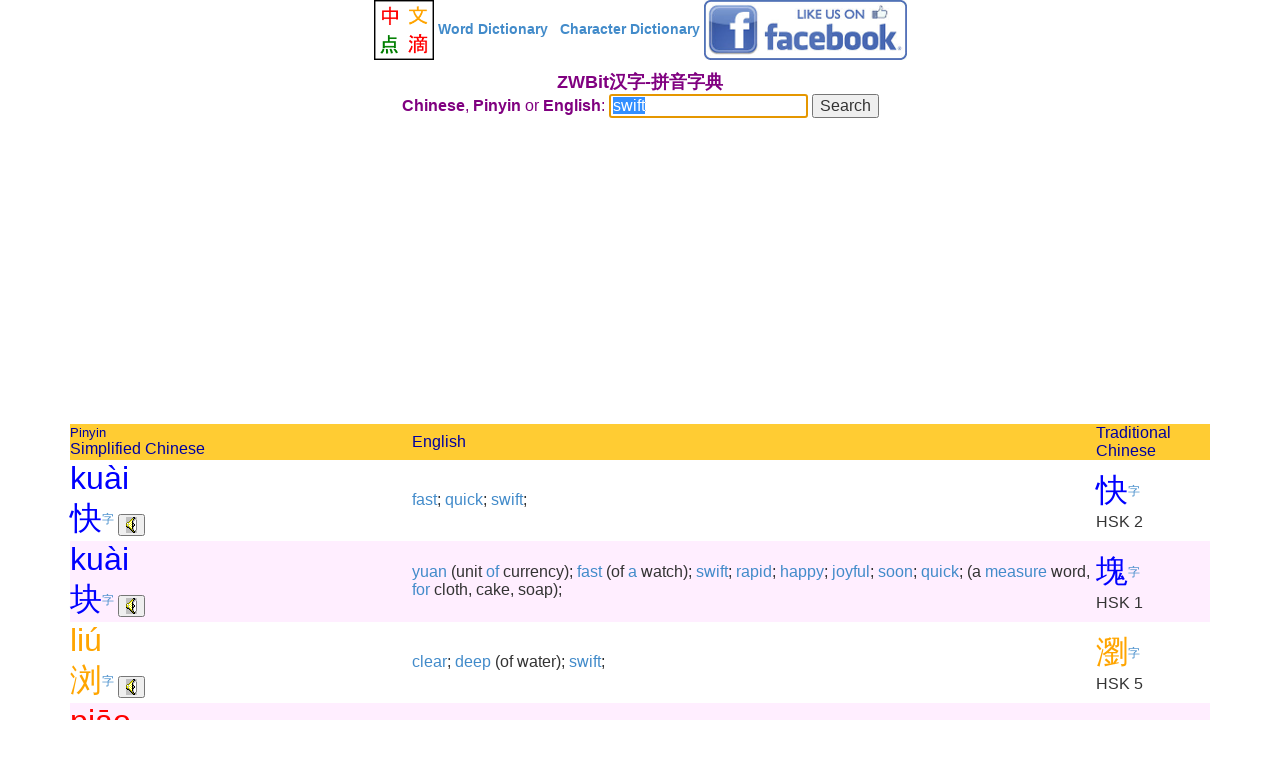

--- FILE ---
content_type: text/html; charset=UTF-8
request_url: http://www.zwbit.com/chinese/swift
body_size: 10902
content:
<html>

<head>

<meta charset="utf-8"> 
<meta name="viewport" content="width=device-width, initial-scale=1">

<link rel="stylesheet" href="http://maxcdn.bootstrapcdn.com/bootstrap/3.2.0/css/bootstrap.min.css">
<script src="https://ajax.googleapis.com/ajax/libs/jquery/1.11.1/jquery.min.js"></script>
<script src="http://maxcdn.bootstrapcdn.com/bootstrap/3.2.0/js/bootstrap.min.js"></script>

<script src="/pg/soundmanagerv297a-20140901/script/soundmanager2-nodebug-jsmin.js"></script>

<script src="/pg/soundmanagerv297a-20140901/script/soundmanager2-nodebug-jsmin.js"></script>

<script> 
soundManager.setup({
  url: '/pg/soundmanagerv297a-20140901/swf/',
  ontimeout: function() {
    // Hrmm, SM2 could not start. Missing SWF? Flash blocked? Show an error, etc.?
  }
});

  function play_pinyin ( playlist ) {
    soundManager.stopAll();
    
    var playlist_array = playlist.split(" ");

    var toplay = "";
    for (i=1; i< playlist_array.length; i++) {
      toplay = toplay + " " + playlist_array[i];
    }
    toplay = toplay.trim() ;
    var mySound = soundManager.createSound({
      url: '/sounds/' + playlist_array[0] + '.mp3',
     multiShot: false,
     onfinish: function() {
         if ( toplay ) {
             play_pinyin( toplay );
         }
     }
    });
    mySound.play();
  };

</script>

<title>swift :: ZWBit Chinese Character and PinYin Dictionary - ZWBit &#27721;&#23383;-&#25340;&#38899;&#23383;&#20856;</title> 

</head>

<body >

<div id="fb-root"></div>
<script>(function(d, s, id) {
  var js, fjs = d.getElementsByTagName(s)[0];
  if (d.getElementById(id)) return;
  js = d.createElement(s); js.id = id;
  js.src = "//connect.facebook.net/en_US/sdk.js#xfbml=1&version=v2.0";
  fjs.parentNode.insertBefore(js, fjs);
}(document, 'script', 'facebook-jssdk'));</script>

<div class="container" style="background-color: #fff;">
<p align="center">

<a href="/">
<img src="/images/logo-60x60.png" height="60"/>
</a>

<b><a href="/">Word Dictionary</a></b>
&nbsp; 
<b><a href="/zi.php">Character Dictionary</a></b>
<a href="https://www.facebook.com/pages/ZWBitCOM-Chinese-Bit-Online-Dictionary/840640379326972">
<img src="/images/like-us-on-facebook_60.png" />
</a>


</p>
</div> <!-- container -->


<div class="container">

<div align="center"><center>

<table width="100%" align="center" bgcolor="#FFFFFF" >
  <tr valign="top">

    <td bordercolor="#333333"> 
					<center><b><font size="4" color="#800080">ZWBit&#27721;&#23383;-&#25340;&#38899;&#23383;&#20856;</b></font> 

        <table align="center">
          <tr>
            <td width="100%" bgcolor="#FFFFFF">
            <form name="eclexicon" method="POST" action="/dict.php"> 
              <font color="#800080"><b>Chinese</b>, <b>Pinyin</b> or <b>English</b>: </font>
              <input type="text" name="txtinput_pinyin" value="swift">
              <script language=Javascript>document.eclexicon.txtinput_pinyin.focus();document.eclexicon.txtinput_pinyin.select();</script>
              <input type="submit" value="Search" name="submit">
            </form>
            </td>
          </tr>
        </table> 
<p>

<script async src="//pagead2.googlesyndication.com/pagead/js/adsbygoogle.js"></script>
<!-- zwbit -->
<ins class="adsbygoogle"
     style="display:block"
     data-ad-client="ca-pub-6309095222317217"
     data-ad-slot="9804562567"
     data-ad-format="auto"></ins>
<script>
(adsbygoogle = window.adsbygoogle || []).push({});
</script>

</p>


		<table width="100%" border="0" cellpadding="5"> 

			<tr>
				<td align="left" width="30%" bgcolor="#ffcc33">
					<font color="#0000A0" size="2">Pinyin</font><br>
					<font color="#0000A0" size="3">Simplified Chinese</font><br>
				</td>

				<td align="left" width="60%" bgcolor="#ffcc33">
					<font color="#0000A0" size="3">English</font>
				</td>

				<td align="left" width="10%" bgcolor="#ffcc33">
					<font color="#0000A0" size="3">Traditional Chinese</font>
				</td>
			</tr>
<tr><td width='30%' valign='center' align='left' bgcolor='#FFFFFF'><a href="http://www.zwbit.com/pinyin/kuai4"><font size='6' color='blue'>ku&#224;i</font></a><br><a href="http://www.zwbit.com/translate/快"><font size='6' color='blue'>快</font></a><sup><a href="/zi/快">&#23383;</a></sup>      <button onclick="play_pinyin('kuai4')"><img src="/images/sound.gif"></button>
      </td><td width='60%' align='left' valign='center'  bgcolor='#FFFFFF'>  <a href='http://www.zwbit.com/chinese/fast' target='_top'>fast</a>;  <a href='http://www.zwbit.com/chinese/quick' target='_top'>quick</a>;  <a href='http://www.zwbit.com/chinese/swift' target='_top'>swift</a>;</td><td width='10%' align='left' valign='center'  bgcolor='#FFFFFF'><a href="http://www.zwbit.com/translate/快"><font size='6' color='blue'>快</font></a><sup><a href="/zi/快">&#23383;</a></sup><br>HSK 2</td></tr><tr><td width='30%' valign='center' align='left' bgcolor='#FFEEFF'><a href="http://www.zwbit.com/pinyin/kuai4"><font size='6' color='blue'>ku&#224;i</font></a><br><a href="http://www.zwbit.com/translate/块"><font size='6' color='blue'>块</font></a><sup><a href="/zi/块">&#23383;</a></sup>      <button onclick="play_pinyin('kuai4')"><img src="/images/sound.gif"></button>
      </td><td width='60%' align='left' valign='center'  bgcolor='#FFEEFF'>  <a href='http://www.zwbit.com/chinese/yuan' target='_top'>yuan</a> (unit  <a href='http://www.zwbit.com/chinese/of' target='_top'>of</a> currency);  <a href='http://www.zwbit.com/chinese/fast' target='_top'>fast</a> (of  <a href='http://www.zwbit.com/chinese/a' target='_top'>a</a> watch);  <a href='http://www.zwbit.com/chinese/swift' target='_top'>swift</a>;  <a href='http://www.zwbit.com/chinese/rapid' target='_top'>rapid</a>;  <a href='http://www.zwbit.com/chinese/happy' target='_top'>happy</a>;  <a href='http://www.zwbit.com/chinese/joyful' target='_top'>joyful</a>;  <a href='http://www.zwbit.com/chinese/soon' target='_top'>soon</a>;  <a href='http://www.zwbit.com/chinese/quick' target='_top'>quick</a>; (a  <a href='http://www.zwbit.com/chinese/measure' target='_top'>measure</a> word,  <a href='http://www.zwbit.com/chinese/for' target='_top'>for</a> cloth, cake, soap);</td><td width='10%' align='left' valign='center'  bgcolor='#FFEEFF'><a href="http://www.zwbit.com/translate/塊"><font size='6' color='blue'>塊</font></a><sup><a href="/zi/塊">&#23383;</a></sup><br>HSK 1</td></tr><tr><td width='30%' valign='center' align='left' bgcolor='#FFFFFF'><a href="http://www.zwbit.com/pinyin/liu2"><font size='6' color='orange'>li&#250;</font></a><br><a href="http://www.zwbit.com/translate/浏"><font size='6' color='orange'>浏</font></a><sup><a href="/zi/浏">&#23383;</a></sup>      <button onclick="play_pinyin('liu2')"><img src="/images/sound.gif"></button>
      </td><td width='60%' align='left' valign='center'  bgcolor='#FFFFFF'>  <a href='http://www.zwbit.com/chinese/clear' target='_top'>clear</a>;  <a href='http://www.zwbit.com/chinese/deep' target='_top'>deep</a> (of water);  <a href='http://www.zwbit.com/chinese/swift' target='_top'>swift</a>;</td><td width='10%' align='left' valign='center'  bgcolor='#FFFFFF'><a href="http://www.zwbit.com/translate/瀏"><font size='6' color='orange'>瀏</font></a><sup><a href="/zi/瀏">&#23383;</a></sup><br>HSK 5</td></tr><tr><td width='30%' valign='center' align='left' bgcolor='#FFEEFF'><a href="http://www.zwbit.com/pinyin/piao1"><font size='6' color='red'>pi&#257;o</font></a><br><a href="http://www.zwbit.com/translate/剽"><font size='6' color='red'>剽</font></a><sup><a href="/zi/剽">&#23383;</a></sup>      <button onclick="play_pinyin('piao1')"><img src="/images/sound.gif"></button>
      </td><td width='60%' align='left' valign='center'  bgcolor='#FFEEFF'>  <a href='http://www.zwbit.com/chinese/to' target='_top'>to</a>  <a href='http://www.zwbit.com/chinese/rob' target='_top'>rob</a>;  <a href='http://www.zwbit.com/chinese/swift' target='_top'>swift</a>;  <a href='http://www.zwbit.com/chinese/nimble' target='_top'>nimble</a>;</td><td width='10%' align='left' valign='center'  bgcolor='#FFEEFF'><a href="http://www.zwbit.com/translate/剽"><font size='6' color='red'>剽</font></a><sup><a href="/zi/剽">&#23383;</a></sup></td></tr><tr><td width='30%' valign='center' align='left' bgcolor='#FFFFFF'><a href="http://www.zwbit.com/pinyin/piao1 han4"><font size='6' color='red'>pi&#257;o</font><font size='6' color='blue'>h&#224;n</font></a><br><a href="http://www.zwbit.com/translate/剽悍"><font size='6' color='red'>剽</font><font size='6' color='blue'>悍</font></a><sup><a href="/zi/剽悍">&#23383;</a></sup>      <button onclick="play_pinyin('piao1 han4')"><img src="/images/sound.gif"></button>
      </td><td width='60%' align='left' valign='center'  bgcolor='#FFFFFF'>  <a href='http://www.zwbit.com/chinese/swift' target='_top'>swift</a>  <a href='http://www.zwbit.com/chinese/and' target='_top'>and</a>  <a href='http://www.zwbit.com/chinese/fierce' target='_top'>fierce</a>;</td><td width='10%' align='left' valign='center'  bgcolor='#FFFFFF'><a href="http://www.zwbit.com/translate/剽悍"><font size='6' color='red'>剽</font><font size='6' color='blue'>悍</font></a><sup><a href="/zi/剽悍">&#23383;</a></sup></td></tr><tr><td width='30%' valign='center' align='left' bgcolor='#FFEEFF'><a href="http://www.zwbit.com/pinyin/xuan4"><font size='6' color='blue'>xu&#224;n</font></a><br><a href="http://www.zwbit.com/translate/绚"><font size='6' color='blue'>绚</font></a><sup><a href="/zi/绚">&#23383;</a></sup>      <button onclick="play_pinyin('xuan4')"><img src="/images/sound.gif"></button>
      </td><td width='60%' align='left' valign='center'  bgcolor='#FFEEFF'>  <a href='http://www.zwbit.com/chinese/adorned' target='_top'>adorned</a>;  <a href='http://www.zwbit.com/chinese/swift' target='_top'>swift</a>;</td><td width='10%' align='left' valign='center'  bgcolor='#FFEEFF'><a href="http://www.zwbit.com/translate/絢"><font size='6' color='blue'>絢</font></a><sup><a href="/zi/絢">&#23383;</a></sup></td></tr>
		</table>

		</td>

	</tr>
</table> 

</center> 
</div> 

<p>
<div class="fb-comments" data-href="http://www.zwbit.com/chinese/swift" data-numposts="5" data-colorscheme="light"></div>
</p>

</div> <!-- contaner -->

<div class="container" style="background-color: #fff;">
<p align="center">

<a href="/">Home</a>
&nbsp; &nbsp;

<a href="/browse/1/">Browse</a>
&nbsp; &nbsp;

<a href="/privacy.php">Privacy Policy</a>
&nbsp; &nbsp;

<a href="/about.php">About</a>
&nbsp; &nbsp;

<a href="/contact.php">Contact Us</a>
&nbsp; &nbsp;

<br>
<br>
</p>

<p align="center"><font color="black">Copyright &copy; 2015 ZWBit.Com. All Rights Resserved.</font> </p> 
</div>

<!-- Go to www.addthis.com/dashboard to customize your tools -->
<script type="text/javascript" src="//s7.addthis.com/js/300/addthis_widget.js#pubid=ra-502fab4f52002f52" async="async"></script>


</body>
</html>


--- FILE ---
content_type: text/html; charset=utf-8
request_url: https://www.google.com/recaptcha/api2/aframe
body_size: 266
content:
<!DOCTYPE HTML><html><head><meta http-equiv="content-type" content="text/html; charset=UTF-8"></head><body><script nonce="FjcY5fENshED2iPI-xwuPw">/** Anti-fraud and anti-abuse applications only. See google.com/recaptcha */ try{var clients={'sodar':'https://pagead2.googlesyndication.com/pagead/sodar?'};window.addEventListener("message",function(a){try{if(a.source===window.parent){var b=JSON.parse(a.data);var c=clients[b['id']];if(c){var d=document.createElement('img');d.src=c+b['params']+'&rc='+(localStorage.getItem("rc::a")?sessionStorage.getItem("rc::b"):"");window.document.body.appendChild(d);sessionStorage.setItem("rc::e",parseInt(sessionStorage.getItem("rc::e")||0)+1);localStorage.setItem("rc::h",'1767669627730');}}}catch(b){}});window.parent.postMessage("_grecaptcha_ready", "*");}catch(b){}</script></body></html>